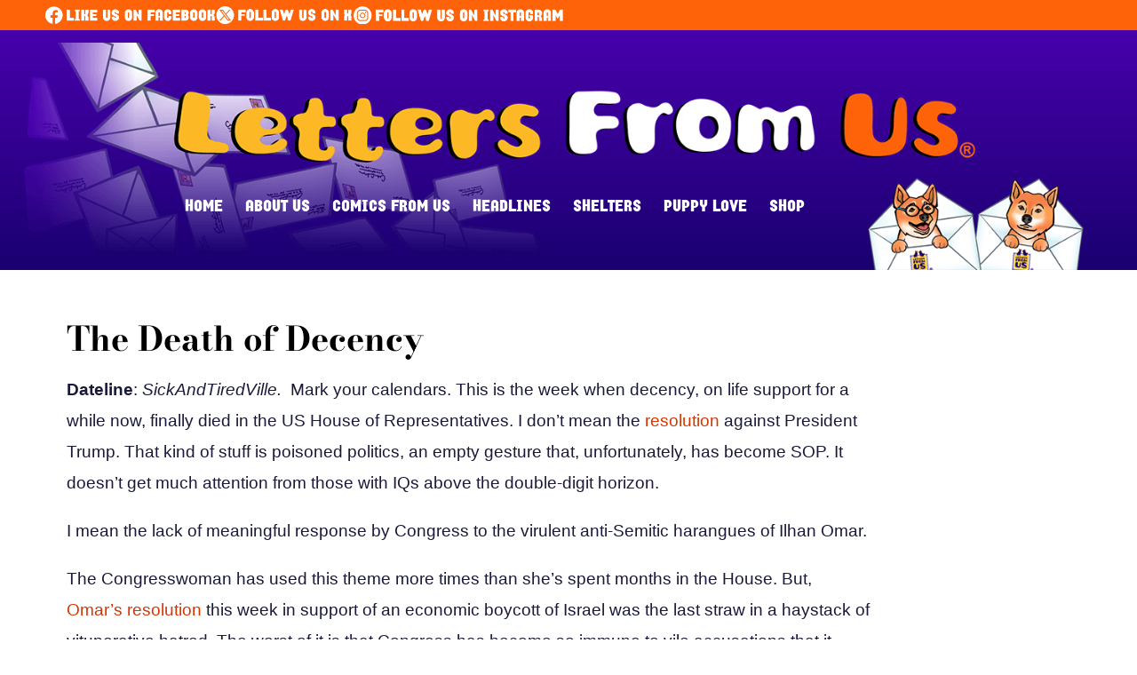

--- FILE ---
content_type: text/html; charset=UTF-8
request_url: https://www.lettersfromus.com/the-death-of-decency/
body_size: 9793
content:
<!DOCTYPE html>
<html lang="en">

<head><style>img.lazy{min-height:1px}</style><link href="https://www.lettersfromus.com/wp-content/plugins/w3-total-cache/pub/js/lazyload.min.js" as="script">
	<meta charset="UTF-8" />
	<meta name="viewport" content="width=device-width, initial-scale=1">
	<base href="https://www.lettersfromus.com/" />
	<link rel="pingback" href="https://www.lettersfromus.com/xmlrpc.php" />
	<script src="//ajax.googleapis.com/ajax/libs/jquery/1/jquery.min.js"></script>
	<script src="//cdnjs.cloudflare.com/ajax/libs/jquery.cycle2/2.1.6/jquery.cycle2.min.js"></script>
	<link rel="apple-touch-icon" sizes="180x180" href="https://www.lettersfromus.com/wp-content/themes/lettersfromus/favicons/apple-touch-icon.png">
	<link rel="icon" type="image/png" sizes="32x32" href="https://www.lettersfromus.com/wp-content/themes/lettersfromus/favicons/favicon-32x32.png">
	<link rel="icon" type="image/png" sizes="16x16" href="https://www.lettersfromus.com/wp-content/themes/lettersfromus/favicons/favicon-16x16.png">
	<link rel="manifest" href="https://www.lettersfromus.com/wp-content/themes/lettersfromus/favicons/site.webmanifest">
	<link rel="mask-icon" href="https://www.lettersfromus.com/wp-content/themes/lettersfromus/favicons/safari-pinned-tab.svg" color="#fd9c1f">
	<link rel="shortcut icon" href="https://www.lettersfromus.com/wp-content/themes/lettersfromus/favicons/favicon.ico">
	<meta name="msapplication-TileColor" content="#da532c">
	<meta name="msapplication-config" content="https://www.lettersfromus.com/wp-content/themes/lettersfromus/favicons/browserconfig.xml">
	<meta name="theme-color" content="#ffffff">
	<!--[if lt IE 9]>
		<script src="https://www.lettersfromus.com/wp-content/themes/lettersfromus/assets/js/html5shiv.min.js"></script>
		<script>
			var $buoop = {c:2};
			function $buo_f(){
			 var e = document.createElement("script");
			 e.src = "//browser-update.org/update.min.js";
			 document.body.appendChild(e);
			};
			try {document.addEventListener("DOMContentLoaded", $buo_f,false)}
			catch(e){window.attachEvent("onload", $buo_f)}
		</script>
	<![endif]-->

	<title>The Death of Decency &#8211; Political Satire Blogs &amp; Daily Political Humor Blogs: Sidney and Riley &#8211; Letters From Us</title>
<meta name='robots' content='max-image-preview:large' />
<link rel='dns-prefetch' href='//www.googletagmanager.com' />
<link rel="alternate" type="application/rss+xml" title="Political Satire Blogs &amp; Daily Political Humor Blogs: Sidney and Riley - Letters From Us &raquo; Feed" href="https://www.lettersfromus.com/feed/" />
<link rel="alternate" type="application/rss+xml" title="Political Satire Blogs &amp; Daily Political Humor Blogs: Sidney and Riley - Letters From Us &raquo; Comments Feed" href="https://www.lettersfromus.com/comments/feed/" />
<link rel="alternate" type="application/rss+xml" title="Political Satire Blogs &amp; Daily Political Humor Blogs: Sidney and Riley - Letters From Us &raquo; The Death of Decency Comments Feed" href="https://www.lettersfromus.com/the-death-of-decency/feed/" />
<link rel="alternate" title="oEmbed (JSON)" type="application/json+oembed" href="https://www.lettersfromus.com/wp-json/oembed/1.0/embed?url=https%3A%2F%2Fwww.lettersfromus.com%2Fthe-death-of-decency%2F" />
<link rel="alternate" title="oEmbed (XML)" type="text/xml+oembed" href="https://www.lettersfromus.com/wp-json/oembed/1.0/embed?url=https%3A%2F%2Fwww.lettersfromus.com%2Fthe-death-of-decency%2F&#038;format=xml" />
<style id='wp-img-auto-sizes-contain-inline-css' type='text/css'>
img:is([sizes=auto i],[sizes^="auto," i]){contain-intrinsic-size:3000px 1500px}
/*# sourceURL=wp-img-auto-sizes-contain-inline-css */
</style>
<style id='wp-emoji-styles-inline-css' type='text/css'>

	img.wp-smiley, img.emoji {
		display: inline !important;
		border: none !important;
		box-shadow: none !important;
		height: 1em !important;
		width: 1em !important;
		margin: 0 0.07em !important;
		vertical-align: -0.1em !important;
		background: none !important;
		padding: 0 !important;
	}
/*# sourceURL=wp-emoji-styles-inline-css */
</style>
<style id='wp-block-library-inline-css' type='text/css'>
:root{--wp-block-synced-color:#7a00df;--wp-block-synced-color--rgb:122,0,223;--wp-bound-block-color:var(--wp-block-synced-color);--wp-editor-canvas-background:#ddd;--wp-admin-theme-color:#007cba;--wp-admin-theme-color--rgb:0,124,186;--wp-admin-theme-color-darker-10:#006ba1;--wp-admin-theme-color-darker-10--rgb:0,107,160.5;--wp-admin-theme-color-darker-20:#005a87;--wp-admin-theme-color-darker-20--rgb:0,90,135;--wp-admin-border-width-focus:2px}@media (min-resolution:192dpi){:root{--wp-admin-border-width-focus:1.5px}}.wp-element-button{cursor:pointer}:root .has-very-light-gray-background-color{background-color:#eee}:root .has-very-dark-gray-background-color{background-color:#313131}:root .has-very-light-gray-color{color:#eee}:root .has-very-dark-gray-color{color:#313131}:root .has-vivid-green-cyan-to-vivid-cyan-blue-gradient-background{background:linear-gradient(135deg,#00d084,#0693e3)}:root .has-purple-crush-gradient-background{background:linear-gradient(135deg,#34e2e4,#4721fb 50%,#ab1dfe)}:root .has-hazy-dawn-gradient-background{background:linear-gradient(135deg,#faaca8,#dad0ec)}:root .has-subdued-olive-gradient-background{background:linear-gradient(135deg,#fafae1,#67a671)}:root .has-atomic-cream-gradient-background{background:linear-gradient(135deg,#fdd79a,#004a59)}:root .has-nightshade-gradient-background{background:linear-gradient(135deg,#330968,#31cdcf)}:root .has-midnight-gradient-background{background:linear-gradient(135deg,#020381,#2874fc)}:root{--wp--preset--font-size--normal:16px;--wp--preset--font-size--huge:42px}.has-regular-font-size{font-size:1em}.has-larger-font-size{font-size:2.625em}.has-normal-font-size{font-size:var(--wp--preset--font-size--normal)}.has-huge-font-size{font-size:var(--wp--preset--font-size--huge)}.has-text-align-center{text-align:center}.has-text-align-left{text-align:left}.has-text-align-right{text-align:right}.has-fit-text{white-space:nowrap!important}#end-resizable-editor-section{display:none}.aligncenter{clear:both}.items-justified-left{justify-content:flex-start}.items-justified-center{justify-content:center}.items-justified-right{justify-content:flex-end}.items-justified-space-between{justify-content:space-between}.screen-reader-text{border:0;clip-path:inset(50%);height:1px;margin:-1px;overflow:hidden;padding:0;position:absolute;width:1px;word-wrap:normal!important}.screen-reader-text:focus{background-color:#ddd;clip-path:none;color:#444;display:block;font-size:1em;height:auto;left:5px;line-height:normal;padding:15px 23px 14px;text-decoration:none;top:5px;width:auto;z-index:100000}html :where(.has-border-color){border-style:solid}html :where([style*=border-top-color]){border-top-style:solid}html :where([style*=border-right-color]){border-right-style:solid}html :where([style*=border-bottom-color]){border-bottom-style:solid}html :where([style*=border-left-color]){border-left-style:solid}html :where([style*=border-width]){border-style:solid}html :where([style*=border-top-width]){border-top-style:solid}html :where([style*=border-right-width]){border-right-style:solid}html :where([style*=border-bottom-width]){border-bottom-style:solid}html :where([style*=border-left-width]){border-left-style:solid}html :where(img[class*=wp-image-]){height:auto;max-width:100%}:where(figure){margin:0 0 1em}html :where(.is-position-sticky){--wp-admin--admin-bar--position-offset:var(--wp-admin--admin-bar--height,0px)}@media screen and (max-width:600px){html :where(.is-position-sticky){--wp-admin--admin-bar--position-offset:0px}}

/*# sourceURL=wp-block-library-inline-css */
</style><style id='global-styles-inline-css' type='text/css'>
:root{--wp--preset--aspect-ratio--square: 1;--wp--preset--aspect-ratio--4-3: 4/3;--wp--preset--aspect-ratio--3-4: 3/4;--wp--preset--aspect-ratio--3-2: 3/2;--wp--preset--aspect-ratio--2-3: 2/3;--wp--preset--aspect-ratio--16-9: 16/9;--wp--preset--aspect-ratio--9-16: 9/16;--wp--preset--color--black: #000000;--wp--preset--color--cyan-bluish-gray: #abb8c3;--wp--preset--color--white: #ffffff;--wp--preset--color--pale-pink: #f78da7;--wp--preset--color--vivid-red: #cf2e2e;--wp--preset--color--luminous-vivid-orange: #ff6900;--wp--preset--color--luminous-vivid-amber: #fcb900;--wp--preset--color--light-green-cyan: #7bdcb5;--wp--preset--color--vivid-green-cyan: #00d084;--wp--preset--color--pale-cyan-blue: #8ed1fc;--wp--preset--color--vivid-cyan-blue: #0693e3;--wp--preset--color--vivid-purple: #9b51e0;--wp--preset--gradient--vivid-cyan-blue-to-vivid-purple: linear-gradient(135deg,rgb(6,147,227) 0%,rgb(155,81,224) 100%);--wp--preset--gradient--light-green-cyan-to-vivid-green-cyan: linear-gradient(135deg,rgb(122,220,180) 0%,rgb(0,208,130) 100%);--wp--preset--gradient--luminous-vivid-amber-to-luminous-vivid-orange: linear-gradient(135deg,rgb(252,185,0) 0%,rgb(255,105,0) 100%);--wp--preset--gradient--luminous-vivid-orange-to-vivid-red: linear-gradient(135deg,rgb(255,105,0) 0%,rgb(207,46,46) 100%);--wp--preset--gradient--very-light-gray-to-cyan-bluish-gray: linear-gradient(135deg,rgb(238,238,238) 0%,rgb(169,184,195) 100%);--wp--preset--gradient--cool-to-warm-spectrum: linear-gradient(135deg,rgb(74,234,220) 0%,rgb(151,120,209) 20%,rgb(207,42,186) 40%,rgb(238,44,130) 60%,rgb(251,105,98) 80%,rgb(254,248,76) 100%);--wp--preset--gradient--blush-light-purple: linear-gradient(135deg,rgb(255,206,236) 0%,rgb(152,150,240) 100%);--wp--preset--gradient--blush-bordeaux: linear-gradient(135deg,rgb(254,205,165) 0%,rgb(254,45,45) 50%,rgb(107,0,62) 100%);--wp--preset--gradient--luminous-dusk: linear-gradient(135deg,rgb(255,203,112) 0%,rgb(199,81,192) 50%,rgb(65,88,208) 100%);--wp--preset--gradient--pale-ocean: linear-gradient(135deg,rgb(255,245,203) 0%,rgb(182,227,212) 50%,rgb(51,167,181) 100%);--wp--preset--gradient--electric-grass: linear-gradient(135deg,rgb(202,248,128) 0%,rgb(113,206,126) 100%);--wp--preset--gradient--midnight: linear-gradient(135deg,rgb(2,3,129) 0%,rgb(40,116,252) 100%);--wp--preset--font-size--small: 13px;--wp--preset--font-size--medium: 20px;--wp--preset--font-size--large: 36px;--wp--preset--font-size--x-large: 42px;--wp--preset--spacing--20: 0.44rem;--wp--preset--spacing--30: 0.67rem;--wp--preset--spacing--40: 1rem;--wp--preset--spacing--50: 1.5rem;--wp--preset--spacing--60: 2.25rem;--wp--preset--spacing--70: 3.38rem;--wp--preset--spacing--80: 5.06rem;--wp--preset--shadow--natural: 6px 6px 9px rgba(0, 0, 0, 0.2);--wp--preset--shadow--deep: 12px 12px 50px rgba(0, 0, 0, 0.4);--wp--preset--shadow--sharp: 6px 6px 0px rgba(0, 0, 0, 0.2);--wp--preset--shadow--outlined: 6px 6px 0px -3px rgb(255, 255, 255), 6px 6px rgb(0, 0, 0);--wp--preset--shadow--crisp: 6px 6px 0px rgb(0, 0, 0);}:where(.is-layout-flex){gap: 0.5em;}:where(.is-layout-grid){gap: 0.5em;}body .is-layout-flex{display: flex;}.is-layout-flex{flex-wrap: wrap;align-items: center;}.is-layout-flex > :is(*, div){margin: 0;}body .is-layout-grid{display: grid;}.is-layout-grid > :is(*, div){margin: 0;}:where(.wp-block-columns.is-layout-flex){gap: 2em;}:where(.wp-block-columns.is-layout-grid){gap: 2em;}:where(.wp-block-post-template.is-layout-flex){gap: 1.25em;}:where(.wp-block-post-template.is-layout-grid){gap: 1.25em;}.has-black-color{color: var(--wp--preset--color--black) !important;}.has-cyan-bluish-gray-color{color: var(--wp--preset--color--cyan-bluish-gray) !important;}.has-white-color{color: var(--wp--preset--color--white) !important;}.has-pale-pink-color{color: var(--wp--preset--color--pale-pink) !important;}.has-vivid-red-color{color: var(--wp--preset--color--vivid-red) !important;}.has-luminous-vivid-orange-color{color: var(--wp--preset--color--luminous-vivid-orange) !important;}.has-luminous-vivid-amber-color{color: var(--wp--preset--color--luminous-vivid-amber) !important;}.has-light-green-cyan-color{color: var(--wp--preset--color--light-green-cyan) !important;}.has-vivid-green-cyan-color{color: var(--wp--preset--color--vivid-green-cyan) !important;}.has-pale-cyan-blue-color{color: var(--wp--preset--color--pale-cyan-blue) !important;}.has-vivid-cyan-blue-color{color: var(--wp--preset--color--vivid-cyan-blue) !important;}.has-vivid-purple-color{color: var(--wp--preset--color--vivid-purple) !important;}.has-black-background-color{background-color: var(--wp--preset--color--black) !important;}.has-cyan-bluish-gray-background-color{background-color: var(--wp--preset--color--cyan-bluish-gray) !important;}.has-white-background-color{background-color: var(--wp--preset--color--white) !important;}.has-pale-pink-background-color{background-color: var(--wp--preset--color--pale-pink) !important;}.has-vivid-red-background-color{background-color: var(--wp--preset--color--vivid-red) !important;}.has-luminous-vivid-orange-background-color{background-color: var(--wp--preset--color--luminous-vivid-orange) !important;}.has-luminous-vivid-amber-background-color{background-color: var(--wp--preset--color--luminous-vivid-amber) !important;}.has-light-green-cyan-background-color{background-color: var(--wp--preset--color--light-green-cyan) !important;}.has-vivid-green-cyan-background-color{background-color: var(--wp--preset--color--vivid-green-cyan) !important;}.has-pale-cyan-blue-background-color{background-color: var(--wp--preset--color--pale-cyan-blue) !important;}.has-vivid-cyan-blue-background-color{background-color: var(--wp--preset--color--vivid-cyan-blue) !important;}.has-vivid-purple-background-color{background-color: var(--wp--preset--color--vivid-purple) !important;}.has-black-border-color{border-color: var(--wp--preset--color--black) !important;}.has-cyan-bluish-gray-border-color{border-color: var(--wp--preset--color--cyan-bluish-gray) !important;}.has-white-border-color{border-color: var(--wp--preset--color--white) !important;}.has-pale-pink-border-color{border-color: var(--wp--preset--color--pale-pink) !important;}.has-vivid-red-border-color{border-color: var(--wp--preset--color--vivid-red) !important;}.has-luminous-vivid-orange-border-color{border-color: var(--wp--preset--color--luminous-vivid-orange) !important;}.has-luminous-vivid-amber-border-color{border-color: var(--wp--preset--color--luminous-vivid-amber) !important;}.has-light-green-cyan-border-color{border-color: var(--wp--preset--color--light-green-cyan) !important;}.has-vivid-green-cyan-border-color{border-color: var(--wp--preset--color--vivid-green-cyan) !important;}.has-pale-cyan-blue-border-color{border-color: var(--wp--preset--color--pale-cyan-blue) !important;}.has-vivid-cyan-blue-border-color{border-color: var(--wp--preset--color--vivid-cyan-blue) !important;}.has-vivid-purple-border-color{border-color: var(--wp--preset--color--vivid-purple) !important;}.has-vivid-cyan-blue-to-vivid-purple-gradient-background{background: var(--wp--preset--gradient--vivid-cyan-blue-to-vivid-purple) !important;}.has-light-green-cyan-to-vivid-green-cyan-gradient-background{background: var(--wp--preset--gradient--light-green-cyan-to-vivid-green-cyan) !important;}.has-luminous-vivid-amber-to-luminous-vivid-orange-gradient-background{background: var(--wp--preset--gradient--luminous-vivid-amber-to-luminous-vivid-orange) !important;}.has-luminous-vivid-orange-to-vivid-red-gradient-background{background: var(--wp--preset--gradient--luminous-vivid-orange-to-vivid-red) !important;}.has-very-light-gray-to-cyan-bluish-gray-gradient-background{background: var(--wp--preset--gradient--very-light-gray-to-cyan-bluish-gray) !important;}.has-cool-to-warm-spectrum-gradient-background{background: var(--wp--preset--gradient--cool-to-warm-spectrum) !important;}.has-blush-light-purple-gradient-background{background: var(--wp--preset--gradient--blush-light-purple) !important;}.has-blush-bordeaux-gradient-background{background: var(--wp--preset--gradient--blush-bordeaux) !important;}.has-luminous-dusk-gradient-background{background: var(--wp--preset--gradient--luminous-dusk) !important;}.has-pale-ocean-gradient-background{background: var(--wp--preset--gradient--pale-ocean) !important;}.has-electric-grass-gradient-background{background: var(--wp--preset--gradient--electric-grass) !important;}.has-midnight-gradient-background{background: var(--wp--preset--gradient--midnight) !important;}.has-small-font-size{font-size: var(--wp--preset--font-size--small) !important;}.has-medium-font-size{font-size: var(--wp--preset--font-size--medium) !important;}.has-large-font-size{font-size: var(--wp--preset--font-size--large) !important;}.has-x-large-font-size{font-size: var(--wp--preset--font-size--x-large) !important;}
/*# sourceURL=global-styles-inline-css */
</style>

<style id='classic-theme-styles-inline-css' type='text/css'>
/*! This file is auto-generated */
.wp-block-button__link{color:#fff;background-color:#32373c;border-radius:9999px;box-shadow:none;text-decoration:none;padding:calc(.667em + 2px) calc(1.333em + 2px);font-size:1.125em}.wp-block-file__button{background:#32373c;color:#fff;text-decoration:none}
/*# sourceURL=/wp-includes/css/classic-themes.min.css */
</style>
<link rel='stylesheet' id='ZStoreBasicDisplayStyleSheets-css' href='https://www.lettersfromus.com/wp-content/plugins/zstore-manager-basic/css/pagestyle.css?ver=3defff9a8a0431fa9a73c7d95f8b1243' type='text/css' media='all' />
<link rel='stylesheet' id='norm-css' href='https://www.lettersfromus.com/wp-content/themes/lettersfromus/assets/css/normalize.css?ver=3defff9a8a0431fa9a73c7d95f8b1243' type='text/css' media='all' />
<link rel='stylesheet' id='main-css' href='https://www.lettersfromus.com/wp-content/themes/lettersfromus/assets/css/main.css?ver=1716310659' type='text/css' media='all' />
<script type="text/javascript" src="https://www.lettersfromus.com/wp-includes/js/jquery/jquery.min.js?ver=3.7.1" id="jquery-core-js"></script>
<script type="text/javascript" defer src="https://www.lettersfromus.com/wp-includes/js/jquery/jquery-migrate.min.js?ver=3.4.1" id="jquery-migrate-js"></script>

<!-- Google tag (gtag.js) snippet added by Site Kit -->
<!-- Google Analytics snippet added by Site Kit -->
<script type="text/javascript" src="https://www.googletagmanager.com/gtag/js?id=GT-KFNBS6S" id="google_gtagjs-js" async></script>
<script type="text/javascript" id="google_gtagjs-js-after">
/* <![CDATA[ */
window.dataLayer = window.dataLayer || [];function gtag(){dataLayer.push(arguments);}
gtag("set","linker",{"domains":["www.lettersfromus.com"]});
gtag("js", new Date());
gtag("set", "developer_id.dZTNiMT", true);
gtag("config", "GT-KFNBS6S");
 window._googlesitekit = window._googlesitekit || {}; window._googlesitekit.throttledEvents = []; window._googlesitekit.gtagEvent = (name, data) => { var key = JSON.stringify( { name, data } ); if ( !! window._googlesitekit.throttledEvents[ key ] ) { return; } window._googlesitekit.throttledEvents[ key ] = true; setTimeout( () => { delete window._googlesitekit.throttledEvents[ key ]; }, 5 ); gtag( "event", name, { ...data, event_source: "site-kit" } ); }; 
//# sourceURL=google_gtagjs-js-after
/* ]]> */
</script>
<link rel="https://api.w.org/" href="https://www.lettersfromus.com/wp-json/" /><link rel="alternate" title="JSON" type="application/json" href="https://www.lettersfromus.com/wp-json/wp/v2/posts/4610" /><link rel="EditURI" type="application/rsd+xml" title="RSD" href="https://www.lettersfromus.com/xmlrpc.php?rsd" />

<link rel="canonical" href="https://www.lettersfromus.com/the-death-of-decency/" />
<link rel='shortlink' href='https://www.lettersfromus.com/?p=4610' />
<meta name="generator" content="Site Kit by Google 1.168.0" /><link rel="alternate" type="application/rss+xml" href="https://www.lettersfromus.com/comics/empty-suits/feed/" /><link rel="alternate" type="application/rss+xml" href="https://www.lettersfromus.com/comics/brain-bust/feed/" /><link rel="alternate" type="application/rss+xml" href="https://www.lettersfromus.com/comics/dumber-together/feed/" /><link rel="alternate" type="application/rss+xml" href="https://www.lettersfromus.com/comics/cur-crony/feed/" /><link rel="alternate" type="application/rss+xml" href="https://www.lettersfromus.com/comics/dither-yawn/feed/" /><link rel="alternate" type="application/rss+xml" href="https://www.lettersfromus.com/comics/sidney-riley/feed/" /><script>(()=>{var o=[],i={};["on","off","toggle","show"].forEach((l=>{i[l]=function(){o.push([l,arguments])}})),window.Boxzilla=i,window.boxzilla_queue=o})();</script>
	<script id="mcjs">
		! function(c, h, i, m, p) {
			m = c.createElement(h), p = c.getElementsByTagName(h)[0], m.async = 1, m.src = i, p.parentNode.insertBefore(m, p)
		}(document, "script", "https://chimpstatic.com/mcjs-connected/js/users/dc658d6d0b192b4f80df6b134/f5b46618a4bfecbb52762b4e1.js");
	</script>
</head>

<body class="wp-singular post-template-default single single-post postid-4610 single-format-standard wp-theme-lettersfromus  ">

	<div id="head">
		<div class='social'>
			<div class="container">
				<a href='https://www.facebook.com/lettersfromus' target='_blank' class="facebook"><img class="lazy" src="data:image/svg+xml,%3Csvg%20xmlns='http://www.w3.org/2000/svg'%20viewBox='0%200%201%201'%3E%3C/svg%3E" data-src="https://www.lettersfromus.com/wp-content/uploads/2021/05/facebook.png" /></a>
				<a href='https://twitter.com/lettersfromus' target='_blank' class="twitter"><img class="lazy" src="data:image/svg+xml,%3Csvg%20xmlns='http://www.w3.org/2000/svg'%20viewBox='0%200%201%201'%3E%3C/svg%3E" data-src="https://www.lettersfromus.com/development/wp-content/uploads/2023/11/FollowOnX.png" /></a>
				<a href='https://www.instagram.com/lettersfromuscomics/' target='_blank' class="insta"><img class="lazy" src="data:image/svg+xml,%3Csvg%20xmlns='http://www.w3.org/2000/svg'%20viewBox='0%200%201%201'%3E%3C/svg%3E" data-src="https://www.lettersfromus.com/wp-content/uploads/2022/09/instagram.png" /></a>
			</div>
		</div>
		<header>
			<div class="menu-btn" id="menu-btn">
				<div></div>
				<span></span>
				<span></span>
				<span></span>
			</div>
			<div class="responsive-menu">
				<div class="menu-mobile-menu-container"><ul id="menu-mobile-menu" class="mobile-nav"><li id="menu-item-14486" class="menu-item menu-item-type-post_type menu-item-object-page menu-item-home menu-item-14486"><a href="https://www.lettersfromus.com/">Home</a></li>
<li id="menu-item-14488" class="menu-item menu-item-type-post_type menu-item-object-page menu-item-14488"><a href="https://www.lettersfromus.com/about-us/">About Us</a></li>
<li id="menu-item-14490" class="menu-item menu-item-type-post_type menu-item-object-page menu-item-has-children menu-item-14490"><a href="https://www.lettersfromus.com/all-comics/">Comics From Us<sup>®</sup></a>
<ul class="sub-menu">
	<li id="menu-item-14506" class="menu-item menu-item-type-custom menu-item-object-custom menu-item-14506"><a href="https://www.lettersfromus.com/comics/sidney-riley/">Sidney &#038; Riley</a></li>
	<li id="menu-item-14507" class="menu-item menu-item-type-custom menu-item-object-custom menu-item-14507"><a href="https://www.lettersfromus.com/comics/dither-yawn/">Dither &#038; Yawn</a></li>
	<li id="menu-item-14508" class="menu-item menu-item-type-custom menu-item-object-custom menu-item-14508"><a href="https://www.lettersfromus.com/comics/cur-crony">Cur &#038; Crony</a></li>
	<li id="menu-item-14509" class="menu-item menu-item-type-custom menu-item-object-custom menu-item-14509"><a href="https://www.lettersfromus.com/comics/dumber-together">Dumber Together</a></li>
	<li id="menu-item-14510" class="menu-item menu-item-type-custom menu-item-object-custom menu-item-14510"><a href="https://www.lettersfromus.com/comics/brain-bust/">Brain Bust</a></li>
	<li id="menu-item-14511" class="menu-item menu-item-type-custom menu-item-object-custom menu-item-14511"><a href="https://www.lettersfromus.com/comics/empty-suits">Empty Suits</a></li>
</ul>
</li>
<li id="menu-item-14487" class="menu-item menu-item-type-post_type menu-item-object-page current_page_parent menu-item-14487"><a href="https://www.lettersfromus.com/headlines/">Headlines</a></li>
<li id="menu-item-14539" class="menu-item menu-item-type-custom menu-item-object-custom menu-item-14539"><a target="_blank" href="https://www.animalshelter.org/shelters/states.asp">Shelters</a></li>
<li id="menu-item-14493" class="menu-item menu-item-type-post_type menu-item-object-page menu-item-14493"><a href="https://www.lettersfromus.com/shiba-inus/">Puppy Love</a></li>
<li id="menu-item-14498" class="menu-item menu-item-type-post_type menu-item-object-page menu-item-14498"><a href="https://www.lettersfromus.com/shop/">Shop</a></li>
</ul></div>			</div>
			<div class="overlay"></div>
			<nav>
				<div class="menu-main-menu-container"><ul id="menu-main-menu" class=""><li id="menu-item-4642" class="menu-item menu-item-type-post_type menu-item-object-page menu-item-home menu-item-4642"><a href="https://www.lettersfromus.com/">Home</a></li>
<li id="menu-item-4639" class="menu-item menu-item-type-post_type menu-item-object-page menu-item-4639"><a href="https://www.lettersfromus.com/about-us/">About Us</a></li>
<li id="menu-item-4640" class="comics-item menu-item menu-item-type-post_type menu-item-object-page menu-item-has-children menu-item-4640"><a href="https://www.lettersfromus.com/all-comics/">Comics From Us</a>
<ul class="sub-menu">
	<li id="menu-item-10510" class="menu-item menu-item-type-custom menu-item-object-custom menu-item-10510"><a href="https://www.lettersfromus.com/comics/sidney-riley/">Sidney &#038; Riley</a></li>
	<li id="menu-item-10511" class="menu-item menu-item-type-custom menu-item-object-custom menu-item-10511"><a href="https://www.lettersfromus.com/comics/dither-yawn/">Dither &#038; Yawn</a></li>
	<li id="menu-item-10512" class="menu-item menu-item-type-custom menu-item-object-custom menu-item-10512"><a href="https://www.lettersfromus.com/comics/cur-crony">Cur &#038; Crony</a></li>
	<li id="menu-item-10513" class="menu-item menu-item-type-custom menu-item-object-custom menu-item-10513"><a href="https://www.lettersfromus.com/comics/dumber-together">Dumber Together</a></li>
	<li id="menu-item-10514" class="menu-item menu-item-type-custom menu-item-object-custom menu-item-10514"><a href="https://www.lettersfromus.com/comics/brain-bust/">Brain Bust</a></li>
	<li id="menu-item-10515" class="menu-item menu-item-type-custom menu-item-object-custom menu-item-10515"><a href="https://www.lettersfromus.com/comics/empty-suits">Empty Suits</a></li>
</ul>
</li>
<li id="menu-item-4645" class="headlines-item menu-item menu-item-type-custom menu-item-object-custom menu-item-4645"><a href="https://www.lettersfromus.com/headlines">Headlines</a></li>
<li id="menu-item-14538" class="menu-item menu-item-type-custom menu-item-object-custom menu-item-14538"><a target="_blank" href="https://www.animalshelter.org/shelters/states.asp">Shelters</a></li>
<li id="menu-item-14495" class="menu-item menu-item-type-post_type menu-item-object-page menu-item-14495"><a href="https://www.lettersfromus.com/shiba-inus/">Puppy Love</a></li>
<li id="menu-item-14499" class="menu-item menu-item-type-post_type menu-item-object-page menu-item-14499"><a href="https://www.lettersfromus.com/shop/">Shop</a></li>
</ul></div>			</nav>
		</header>
		<!-- <div id='bot_bar'>
			<div class='wrap'>
								[tell-a-friend id="1" title="Tell a friend"]			</div>
		</div> -->
	</div><!-- end #head -->
<div class="main-wrap" id='pg-the-death-of-decency'>

<div id="main">

	
	<section class='wide-wrap'>

		<div class="inner-wrap">

			<h1>The Death of Decency</h1>

			<p><strong>Dateline</strong>: <em>SickAndTiredVille.  </em>Mark your calendars. This is the week when decency, on life support for a while now, finally died in the US House of Representatives. I don’t mean the <a href="https://www.nytimes.com/2019/07/16/us/politics/trump-tweet-house-vote.html" target="_blank" rel="noopener noreferrer">resolution</a> against President Trump. That kind of stuff is poisoned politics, an empty gesture that, unfortunately, has become SOP. It doesn’t get much attention from those with IQs above the double-digit horizon.</p>
<p>I mean the lack of meaningful response by Congress to the virulent anti-Semitic harangues of Ilhan Omar.</p>
<p>The Congresswoman has used this theme more times than she&#8217;s spent months in the House. But, <a href="https://www.foxnews.com/politics/dems-decry-omar-resolution-israel" target="_blank" rel="noopener noreferrer">Omar’s resolution</a> this week in support of an economic boycott of Israel was the last straw in a haystack of vituperative hatred. The worst of it is that Congress has become so immune to vile accusations that it takes them in stride rather than taking this representative to task.</p>
<p>Oh, the House did pass a <a href="https://www.usatoday.com/story/news/politics/2019/03/07/ilhan-omar-controversy-house-resolution/3092371002/" target="_blank" rel="noopener noreferrer">resolution condemning</a> both anti-Semitism and anti-Muslim discrimination after one of Omar’s nasty anti-Semitic rants. But, it didn’t name her and has not deterred her. Her boycott resolution this week is a stick in the eye of her Dem colleagues who are busy protecting her from manufactured claims of xenophobic slurs by the Prez. They have encased her in a shield of invincibility where disagreements with her are dismissed as racism, one of the great intellectual dishonesties of our time.</p>
<p>Omar tries to wrap herself in American values, claiming her resolution advances Free Speech and likens the Israel boycott to boycotts of Nazi Germany. In fact, her goal is the destruction of the Jewish State, either militarily or economically, whatever works.  Since Israel is the only U.S. ally in the Middle East, she’s acting in the worst interests of her adopted Country.</p>
<p>Omar dilutes the hideousness of the past in favor of a present where she uses her distortions to gain power. She is a disgrace.</p>
<p>Congress is even worse for not calling her out for what she is.</p>

		</div>

		<section class='sidebar'>

	<div class='social'>
			</div>

</section>

	</section>

	
</div><!-- end #main -->
</div><!-- end #main-wrap -->

<div id="foot">
	<div class='flex floater'>
		<div id='fade' class="cycle-slideshow" data-cycle-fx="fadeout" data-cycle-pause-on-hover="false" data-cycle-speed="1000" data-cycle-slides="a">
			<a href="https://www.animalshelter.org/shelters/states.asp" target="_blank"><img class="lazy" src="data:image/svg+xml,%3Csvg%20xmlns='http://www.w3.org/2000/svg'%20viewBox='0%200%201%201'%3E%3C/svg%3E" data-src='wp-content/uploads/2021/06/find-dog-shelter.png' alt='' /></a>
			<a href="https://www.animalshelter.org/shelters/states.asp" target="_blank"><img class="lazy" src="data:image/svg+xml,%3Csvg%20xmlns='http://www.w3.org/2000/svg'%20viewBox='0%200%201%201'%3E%3C/svg%3E" data-src='wp-content/uploads/2021/06/headlines-animal-shelter.png' alt='' /></a>
		</div>
		<img class="lazy" src="data:image/svg+xml,%3Csvg%20xmlns='http://www.w3.org/2000/svg'%20viewBox='0%200%201%201'%3E%3C/svg%3E" data-src='https://www.lettersfromus.com/wp-content/themes/lettersfromus/images/letters-from-us-logo.png' alt='Letters From Us' />
		<img class="lazy" src="data:image/svg+xml,%3Csvg%20xmlns='http://www.w3.org/2000/svg'%20viewBox='0%200%201%201'%3E%3C/svg%3E" data-src='https://www.lettersfromus.com/wp-content/themes/lettersfromus/images/endgame.png' alt='End Game Enterprises, LLC - GoDaddy Verified and Secured' />
	</div>
	<div class='wrap'>
		<div class="container">
			<footer>
				<div>
					<div class='social'>
						<div>
							<a href='https://www.facebook.com/lettersfromus' target='_blank' class="facebook"><img class="lazy" src="data:image/svg+xml,%3Csvg%20xmlns='http://www.w3.org/2000/svg'%20viewBox='0%200%201%201'%3E%3C/svg%3E" data-src="https://www.lettersfromus.com/wp-content/uploads/2021/05/facebook.png" /></a>
							<a href='https://twitter.com/lettersfromus' target='_blank' class="twitter"><img class="lazy" src="data:image/svg+xml,%3Csvg%20xmlns='http://www.w3.org/2000/svg'%20viewBox='0%200%201%201'%3E%3C/svg%3E" data-src="https://www.lettersfromus.com/development/wp-content/uploads/2023/11/FollowOnX.png" /></a>
							<a href='https://www.instagram.com/lettersfromuscomics/' target='_blank' class="insta"><img class="lazy" src="data:image/svg+xml,%3Csvg%20xmlns='http://www.w3.org/2000/svg'%20viewBox='0%200%201%201'%3E%3C/svg%3E" data-src="https://www.lettersfromus.com/wp-content/uploads/2022/09/instagram.png" /></a>
						</div>
					</div>
					<nav>
						<div class="menu-footer-menu-container"><ul id="menu-footer-menu" class="nav-wrapper"><li id="menu-item-14385" class="menu-item menu-item-type-post_type menu-item-object-page menu-item-14385"><a href="https://www.lettersfromus.com/sitemap/">Sitemap</a></li>
<li id="menu-item-14386" class="menu-item menu-item-type-post_type menu-item-object-page menu-item-14386"><a href="https://www.lettersfromus.com/terms/">Terms of Use</a></li>
<li id="menu-item-14383" class="menu-item menu-item-type-post_type menu-item-object-page menu-item-14383"><a href="https://www.lettersfromus.com/notices/">Notices</a></li>
<li id="menu-item-14384" class="menu-item menu-item-type-post_type menu-item-object-page menu-item-14384"><a href="https://www.lettersfromus.com/policy/">Privacy Policy</a></li>
</ul></div>					</nav>
					<!-- <a href="mailto:webmaster@lettersfromus.com" target="_blank">webmaster@lettersfromus.com</a> -->
				</div>
				<p class="copy">
					
					<a href="https://www.lettersfromus.com" title="Get a chuckle out of the political satire blogs and political humor blogs as told by Sidney and Riley, two dogs with some daily dish on politics.">&copy; 2019 - 2026 Endgame Enterprises, LLC<sup>®</sup>. All rights reserved</a>
					<a href="https://www.twistdesigngroup.com/" target="_blank">Designed by Twist Design Group | Denver, CO</a>
					<a href="https://cleanwebcolorado.com/" target="_blank">Developed by Clean Web Colorado | Denver, CO</a>
				</p>
			</footer>

		</div>
	</div>
</div>

<script type="speculationrules">
{"prefetch":[{"source":"document","where":{"and":[{"href_matches":"/*"},{"not":{"href_matches":["/wp-*.php","/wp-admin/*","/wp-content/uploads/*","/wp-content/*","/wp-content/plugins/*","/wp-content/themes/lettersfromus/*","/*\\?(.+)"]}},{"not":{"selector_matches":"a[rel~=\"nofollow\"]"}},{"not":{"selector_matches":".no-prefetch, .no-prefetch a"}}]},"eagerness":"conservative"}]}
</script>
<script type="text/javascript" defer src="https://www.lettersfromus.com/wp-content/plugins/zstore-manager-basic/includes/../js/zStoredisplay.js?ver=3defff9a8a0431fa9a73c7d95f8b1243" id="ZstoreDisplay-js"></script>
<script type="text/javascript" defer src="https://www.lettersfromus.com/wp-content/themes/lettersfromus/assets/js/main-js.js?ver=2023" id="mainScript-js"></script>
<script type="text/javascript" defer src="https://www.lettersfromus.com/wp-content/themes/lettersfromus/assets/js/jquery-ui.min.js?ver=3defff9a8a0431fa9a73c7d95f8b1243" id="jquery-ui-js"></script>
<script type="text/javascript" defer defer src="https://www.lettersfromus.com/wp-content/plugins/mailchimp-for-wp/assets/js/forms.js?ver=4.10.9" id="mc4wp-forms-api-js"></script>
<script type="text/javascript" defer src="https://www.lettersfromus.com/wp-content/plugins/google-site-kit/dist/assets/js/googlesitekit-events-provider-mailchimp-766d83b09856fae7cf87.js" id="googlesitekit-events-provider-mailchimp-js"></script>
<script id="wp-emoji-settings" type="application/json">
{"baseUrl":"https://s.w.org/images/core/emoji/17.0.2/72x72/","ext":".png","svgUrl":"https://s.w.org/images/core/emoji/17.0.2/svg/","svgExt":".svg","source":{"concatemoji":"https://www.lettersfromus.com/wp-includes/js/wp-emoji-release.min.js?ver=3defff9a8a0431fa9a73c7d95f8b1243"}}
</script>
<script type="module">
/* <![CDATA[ */
/*! This file is auto-generated */
const a=JSON.parse(document.getElementById("wp-emoji-settings").textContent),o=(window._wpemojiSettings=a,"wpEmojiSettingsSupports"),s=["flag","emoji"];function i(e){try{var t={supportTests:e,timestamp:(new Date).valueOf()};sessionStorage.setItem(o,JSON.stringify(t))}catch(e){}}function c(e,t,n){e.clearRect(0,0,e.canvas.width,e.canvas.height),e.fillText(t,0,0);t=new Uint32Array(e.getImageData(0,0,e.canvas.width,e.canvas.height).data);e.clearRect(0,0,e.canvas.width,e.canvas.height),e.fillText(n,0,0);const a=new Uint32Array(e.getImageData(0,0,e.canvas.width,e.canvas.height).data);return t.every((e,t)=>e===a[t])}function p(e,t){e.clearRect(0,0,e.canvas.width,e.canvas.height),e.fillText(t,0,0);var n=e.getImageData(16,16,1,1);for(let e=0;e<n.data.length;e++)if(0!==n.data[e])return!1;return!0}function u(e,t,n,a){switch(t){case"flag":return n(e,"\ud83c\udff3\ufe0f\u200d\u26a7\ufe0f","\ud83c\udff3\ufe0f\u200b\u26a7\ufe0f")?!1:!n(e,"\ud83c\udde8\ud83c\uddf6","\ud83c\udde8\u200b\ud83c\uddf6")&&!n(e,"\ud83c\udff4\udb40\udc67\udb40\udc62\udb40\udc65\udb40\udc6e\udb40\udc67\udb40\udc7f","\ud83c\udff4\u200b\udb40\udc67\u200b\udb40\udc62\u200b\udb40\udc65\u200b\udb40\udc6e\u200b\udb40\udc67\u200b\udb40\udc7f");case"emoji":return!a(e,"\ud83e\u1fac8")}return!1}function f(e,t,n,a){let r;const o=(r="undefined"!=typeof WorkerGlobalScope&&self instanceof WorkerGlobalScope?new OffscreenCanvas(300,150):document.createElement("canvas")).getContext("2d",{willReadFrequently:!0}),s=(o.textBaseline="top",o.font="600 32px Arial",{});return e.forEach(e=>{s[e]=t(o,e,n,a)}),s}function r(e){var t=document.createElement("script");t.src=e,t.defer=!0,document.head.appendChild(t)}a.supports={everything:!0,everythingExceptFlag:!0},new Promise(t=>{let n=function(){try{var e=JSON.parse(sessionStorage.getItem(o));if("object"==typeof e&&"number"==typeof e.timestamp&&(new Date).valueOf()<e.timestamp+604800&&"object"==typeof e.supportTests)return e.supportTests}catch(e){}return null}();if(!n){if("undefined"!=typeof Worker&&"undefined"!=typeof OffscreenCanvas&&"undefined"!=typeof URL&&URL.createObjectURL&&"undefined"!=typeof Blob)try{var e="postMessage("+f.toString()+"("+[JSON.stringify(s),u.toString(),c.toString(),p.toString()].join(",")+"));",a=new Blob([e],{type:"text/javascript"});const r=new Worker(URL.createObjectURL(a),{name:"wpTestEmojiSupports"});return void(r.onmessage=e=>{i(n=e.data),r.terminate(),t(n)})}catch(e){}i(n=f(s,u,c,p))}t(n)}).then(e=>{for(const n in e)a.supports[n]=e[n],a.supports.everything=a.supports.everything&&a.supports[n],"flag"!==n&&(a.supports.everythingExceptFlag=a.supports.everythingExceptFlag&&a.supports[n]);var t;a.supports.everythingExceptFlag=a.supports.everythingExceptFlag&&!a.supports.flag,a.supports.everything||((t=a.source||{}).concatemoji?r(t.concatemoji):t.wpemoji&&t.twemoji&&(r(t.twemoji),r(t.wpemoji)))});
//# sourceURL=https://www.lettersfromus.com/wp-includes/js/wp-emoji-loader.min.js
/* ]]> */
</script>
<script>window.w3tc_lazyload=1,window.lazyLoadOptions={elements_selector:".lazy",callback_loaded:function(t){var e;try{e=new CustomEvent("w3tc_lazyload_loaded",{detail:{e:t}})}catch(a){(e=document.createEvent("CustomEvent")).initCustomEvent("w3tc_lazyload_loaded",!1,!1,{e:t})}window.dispatchEvent(e)}}</script><script async src="https://www.lettersfromus.com/wp-content/plugins/w3-total-cache/pub/js/lazyload.min.js"></script></body>

</html>
<!--
Performance optimized by W3 Total Cache. Learn more: https://www.boldgrid.com/w3-total-cache/?utm_source=w3tc&utm_medium=footer_comment&utm_campaign=free_plugin

Page Caching using Disk: Enhanced 
Lazy Loading

Served from: www.lettersfromus.com @ 2026-01-23 18:07:40 by W3 Total Cache
-->